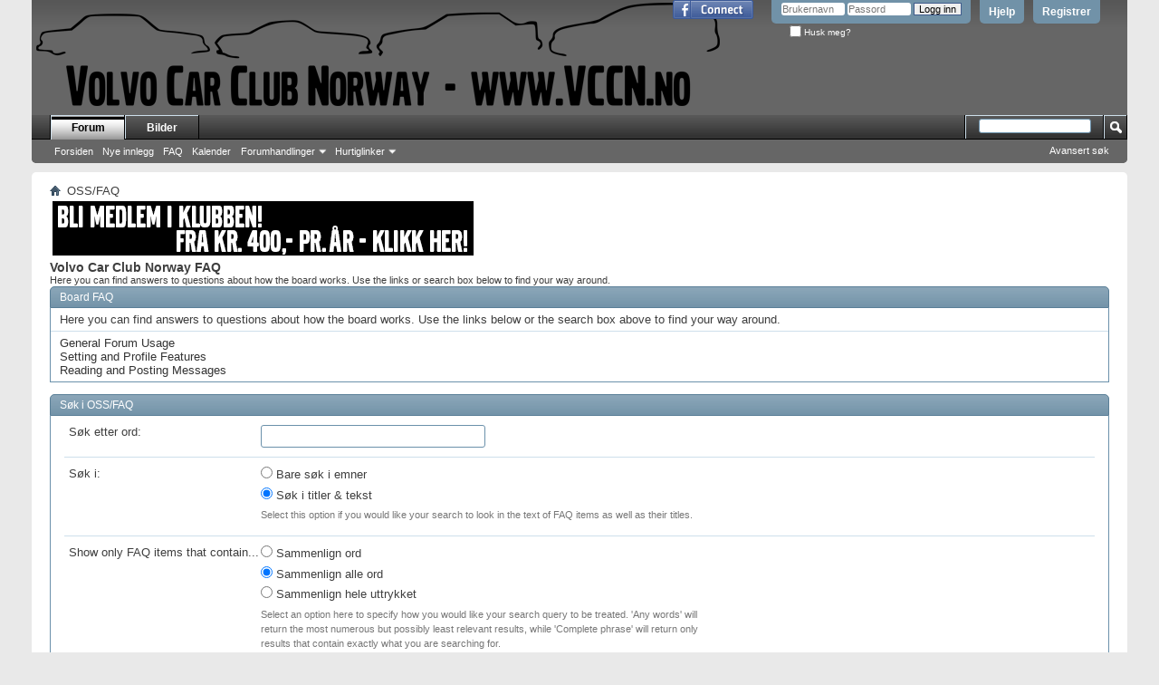

--- FILE ---
content_type: text/html; charset=UTF-8
request_url: http://forum.vccn.no/faq.php?s=6a591012b7d580760d02ccc1aa2683b3
body_size: 21473
content:
<!DOCTYPE html PUBLIC "-//W3C//DTD XHTML 1.0 Transitional//EN" "http://www.w3.org/TR/xhtml1/DTD/xhtml1-transitional.dtd">
<!-- BEGIN TEMPLATE: FAQ -->

<html xmlns="http://www.w3.org/1999/xhtml" xmlns:fb="http://www.facebook.com/2008/fbml" dir="ltr" lang="no">
<head>
	<!-- BEGIN TEMPLATE: headinclude -->
<meta http-equiv="Content-Type" content="text/html; charset=UTF-8" />
<meta id="e_vb_meta_bburl" name="vb_meta_bburl" content="http://forum.vccn.no" />
<base href="http://forum.vccn.no/" /><!--[if IE]></base><![endif]-->
<meta name="generator" content="vBulletin 4.2.5" />

	<link rel="Shortcut Icon" href="favicon.ico" type="image/x-icon" />


		<meta name="keywords" content="volvo car club norway, volvo, norway, vccn, volvoforum, norge, volvoklubb, volvoentusiast, bil, bilklubb" />
		<meta name="description" content="Norwegian Volvo Car Club Norway discussion board" />



	<!-- BEGIN TEMPLATE: facebook_opengraph -->
<meta property="fb:app_id" content="1559759444256026" />
<meta property="og:site_name" content="Volvo Car Club Norway" />
<meta property="og:description" content="Norwegian Volvo Car Club Norway discussion board" />
<meta property="og:url" content="http://forum.vccn.no" />
<meta property="og:type" content="website" />
<meta property="og:image" content="http://aarnes.me/img/vccn-header.png" />

<!-- END TEMPLATE: facebook_opengraph -->



	
		<script type="text/javascript" src="http://ajax.googleapis.com/ajax/libs/yui/2.9.0/build/yuiloader-dom-event/yuiloader-dom-event.js"></script>
	

<script type="text/javascript">
<!--
	if (typeof YAHOO === 'undefined') // Load ALL YUI Local
	{
		document.write('<script type="text/javascript" src="clientscript/yui/yuiloader-dom-event/yuiloader-dom-event.js?v=425"><\/script>');
		document.write('<script type="text/javascript" src="clientscript/yui/connection/connection-min.js?v=425"><\/script>');
		var yuipath = 'clientscript/yui';
		var yuicombopath = '';
		var remoteyui = false;
	}
	else	// Load Rest of YUI remotely (where possible)
	{
		var yuipath = 'http://ajax.googleapis.com/ajax/libs/yui/2.9.0/build';
		var yuicombopath = '';
		var remoteyui = true;
		if (!yuicombopath)
		{
			document.write('<script type="text/javascript" src="http://ajax.googleapis.com/ajax/libs/yui/2.9.0/build/connection/connection-min.js"><\/script>');
		}
	}
	var SESSIONURL = "s=ac968d306bb38f027b8a1bff0eadcda0&";
	var SECURITYTOKEN = "guest";
	var IMGDIR_MISC = "images/misc";
	var IMGDIR_BUTTON = "images/buttons";
	var vb_disable_ajax = parseInt("0", 10);
	var SIMPLEVERSION = "425";
	var BBURL = "http://forum.vccn.no";
	var LOGGEDIN = 0 > 0 ? true : false;
	var THIS_SCRIPT = "faq";
	var RELPATH = "faq.php";
	var PATHS = {
		forum : "",
		cms   : "http://forum.vccn.no",
		blog  : ""
	};
	var AJAXBASEURL = "http://forum.vccn.no/";
// -->
</script>
<script type="text/javascript" src="http://forum.vccn.no/clientscript/vbulletin-core.js?v=425"></script>



	<link rel="alternate" type="application/rss+xml" title="Volvo Car Club Norway RSS strøm" href="http://forum.vccn.no/external.php?type=RSS2" />
	



	<link rel="stylesheet" type="text/css" href="clientscript/vbulletin_css/style00004l/main-rollup.css?d=1766488469" />
        

	<!--[if lt IE 8]>
	<link rel="stylesheet" type="text/css" href="clientscript/vbulletin_css/style00004l/popupmenu-ie.css?d=1766488469" />
	<link rel="stylesheet" type="text/css" href="clientscript/vbulletin_css/style00004l/vbulletin-ie.css?d=1766488469" />
	<link rel="stylesheet" type="text/css" href="clientscript/vbulletin_css/style00004l/vbulletin-chrome-ie.css?d=1766488469" />
	<link rel="stylesheet" type="text/css" href="clientscript/vbulletin_css/style00004l/vbulletin-formcontrols-ie.css?d=1766488469" />
	<link rel="stylesheet" type="text/css" href="clientscript/vbulletin_css/style00004l/editor-ie.css?d=1766488469" />
	<![endif]-->



<script type="text/javascript">

  var _gaq = _gaq || [];
  _gaq.push(['_setAccount', 'UA-19800076-1']);
  _gaq.push(['_setDomainName', 'vccn.no']);
  _gaq.push(['_trackPageview']);

  (function() {
    var ga = document.createElement('script'); ga.type = 'text/javascript'; ga.async = true;
    ga.src = ('https:' == document.location.protocol ? 'https://ssl' : 'http://www') + '.google-analytics.com/ga.js';
    var s = document.getElementsByTagName('script')[0]; s.parentNode.insertBefore(ga, s);
  })();

</script>

<!-- END TEMPLATE: headinclude -->
	<title>Volvo Car Club Norway FAQ</title>
	<link rel="stylesheet" type="text/css" href="clientscript/vbulletin_css/style00004l/faq.css?d=1766488469" />
	<!-- BEGIN TEMPLATE: headinclude_bottom -->
<link rel="stylesheet" type="text/css" href="clientscript/vbulletin_css/style00004l/additional.css?d=1766488469" />

<!-- END TEMPLATE: headinclude_bottom -->
</head>

<body>

<!-- BEGIN TEMPLATE: header -->
<div class="above_body"> <!-- closing tag is in template navbar -->
<div id="header" class="floatcontainer doc_header">
	<div><a name="top" href="forum.php?s=ac968d306bb38f027b8a1bff0eadcda0" class="logo-image"><img src="http://forum.vccn.no/images/vccn-header.png" alt="Volvo Car Club Norway - Powered by VCCN" /></a></div>
	<div id="toplinks" class="toplinks">
		
			<ul class="nouser">
			
				<li><a href="register.php?s=ac968d306bb38f027b8a1bff0eadcda0" rel="nofollow">Registrer</a></li>
			
				<li><a rel="help" href="faq.php?s=ac968d306bb38f027b8a1bff0eadcda0">Hjelp</a></li>
				<li>
			<script type="text/javascript" src="clientscript/vbulletin_md5.js?v=425"></script>
			<form id="navbar_loginform" action="login.php?s=ac968d306bb38f027b8a1bff0eadcda0&amp;do=login" method="post" onsubmit="md5hash(vb_login_password, vb_login_md5password, vb_login_md5password_utf, 0)">
				<fieldset id="logindetails" class="logindetails">
					<div>
						<div>
					<input type="text" class="textbox default-value" name="vb_login_username" id="navbar_username" size="10" accesskey="u" tabindex="101" value="Brukernavn" />
					<input type="password" class="textbox" tabindex="102" name="vb_login_password" id="navbar_password" size="10" />
					<input type="text" class="textbox default-value" tabindex="102" name="vb_login_password_hint" id="navbar_password_hint" size="10" value="Passord" style="display:none;" />
					<input type="submit" class="loginbutton" tabindex="104" value="Logg inn" title="Skriv inn brukernavn og passord i boksene for å logge inn, eller klikk på 'Registrer' knappen for å lage en ny konto." accesskey="s" />
						</div>
					</div>
				</fieldset>
				<div id="remember" class="remember">
					<label for="cb_cookieuser_navbar"><input type="checkbox" name="cookieuser" value="1" id="cb_cookieuser_navbar" class="cb_cookieuser_navbar" accesskey="c" tabindex="103" /> Husk meg?</label>
				</div>

				<input type="hidden" name="s" value="ac968d306bb38f027b8a1bff0eadcda0" />
				<input type="hidden" name="securitytoken" value="guest" />
				<input type="hidden" name="do" value="login" />
				<input type="hidden" name="vb_login_md5password" />
				<input type="hidden" name="vb_login_md5password_utf" />
			</form>
			<script type="text/javascript">
			YAHOO.util.Dom.setStyle('navbar_password_hint', "display", "inline");
			YAHOO.util.Dom.setStyle('navbar_password', "display", "none");
			vB_XHTML_Ready.subscribe(function()
			{
			//
				YAHOO.util.Event.on('navbar_username', "focus", navbar_username_focus);
				YAHOO.util.Event.on('navbar_username', "blur", navbar_username_blur);
				YAHOO.util.Event.on('navbar_password_hint', "focus", navbar_password_hint);
				YAHOO.util.Event.on('navbar_password', "blur", navbar_password);
			});
			
			function navbar_username_focus(e)
			{
			//
				var textbox = YAHOO.util.Event.getTarget(e);
				if (textbox.value == 'Brukernavn')
				{
				//
					textbox.value='';
					textbox.style.color='#000000';
				}
			}

			function navbar_username_blur(e)
			{
			//
				var textbox = YAHOO.util.Event.getTarget(e);
				if (textbox.value == '')
				{
				//
					textbox.value='Brukernavn';
					textbox.style.color='#777777';
				}
			}
			
			function navbar_password_hint(e)
			{
			//
				var textbox = YAHOO.util.Event.getTarget(e);
				
				YAHOO.util.Dom.setStyle('navbar_password_hint', "display", "none");
				YAHOO.util.Dom.setStyle('navbar_password', "display", "inline");
				YAHOO.util.Dom.get('navbar_password').focus();
			}

			function navbar_password(e)
			{
			//
				var textbox = YAHOO.util.Event.getTarget(e);
				
				if (textbox.value == '')
				{
					YAHOO.util.Dom.setStyle('navbar_password_hint', "display", "inline");
					YAHOO.util.Dom.setStyle('navbar_password', "display", "none");
				}
			}
			</script>
				</li>
				
					<!-- BEGIN TEMPLATE: facebook_header -->
<li id="fb_headerbox" class="hidden">

	<a id="fb_loginbtn" href="#"><img src="images/misc/facebook_login.gif" alt="Facebook" /></a>

</li>

<!-- END TEMPLATE: facebook_header -->
				
			</ul>
		
	</div>
	<div class="ad_global_header">
		<!-- BEGIN TEMPLATE: ad_global_header1 -->

<!-- END TEMPLATE: ad_global_header1 -->
		<!-- BEGIN TEMPLATE: ad_global_header2 -->

<!-- END TEMPLATE: ad_global_header2 -->
	</div>
	<hr />
</div>
<!-- END TEMPLATE: header -->

<!-- BEGIN TEMPLATE: navbar -->
<div id="navbar" class="navbar">
	<ul id="navtabs" class="navtabs floatcontainer">
		
		<!-- BEGIN TEMPLATE: navbar_tabs -->

	
		<li class="selected" id="vbtab_forum">
			<a class="navtab" href="forum.php?s=ac968d306bb38f027b8a1bff0eadcda0">Forum</a>
		</li>
		
		
			<ul class="floatcontainer">
				
					
						
							<li id="vbflink_bbmenu"><a href="forum.php?s=ac968d306bb38f027b8a1bff0eadcda0">Forsiden</a></li>
						
					
				
					
						
							<li id="vbflink_newposts"><a href="search.php?s=ac968d306bb38f027b8a1bff0eadcda0&amp;do=getnew&amp;contenttype=vBForum_Post">Nye innlegg</a></li>
						
					
				
					
						
							<li id="vbflink_faq"><a href="faq.php?s=ac968d306bb38f027b8a1bff0eadcda0">FAQ</a></li>
						
					
				
					
						
							<li id="vbflink_calendar"><a href="calendar.php?s=ac968d306bb38f027b8a1bff0eadcda0">Kalender</a></li>
						
					
				
					
						<li class="popupmenu" id="vbmenu_actions">
							<a href="javascript://" class="popupctrl">Forumhandlinger</a>
							<ul class="popupbody popuphover">
								
									<li id="vbalink_mfr"><a href="forumdisplay.php?s=ac968d306bb38f027b8a1bff0eadcda0&amp;do=markread&amp;markreadhash=guest">Merk forumet som lest</a></li>
								
							</ul>
						</li>
					
				
					
						<li class="popupmenu" id="vbmenu_qlinks">
							<a href="javascript://" class="popupctrl">Hurtiglinker</a>
							<ul class="popupbody popuphover">
								
									<li id="vbqlink_posts"><a href="search.php?s=ac968d306bb38f027b8a1bff0eadcda0&amp;do=getdaily&amp;contenttype=vBForum_Post">Innlegg siste 24 timer</a></li>
								
									<li id="vbqlink_leaders"><a href="showgroups.php?s=ac968d306bb38f027b8a1bff0eadcda0">Vis administratorer/moderatorer</a></li>
								
									<li id="link_ode0_786"><a href="thanks.php?s=ac968d306bb38f027b8a1bff0eadcda0&amp;do=statistics">Takk / Liker Statistikk</a></li>
								
									<li id="link_ode0_453"><a href="thanks.php?s=ac968d306bb38f027b8a1bff0eadcda0&amp;do=hottest">Mest aktive tråder / poster</a></li>
								
							</ul>
						</li>
					
				
			</ul>
		

	
		<li  id="dbtech_gallery_gallery">
			<a class="navtab" href="http://forum.vccn.no/dbtgallery.php?gal=gallery">Bilder</a>
		</li>
		
		

<!-- END TEMPLATE: navbar_tabs -->
		
	</ul>
	
		<div id="globalsearch" class="globalsearch">
			<form action="search.php?s=ac968d306bb38f027b8a1bff0eadcda0&amp;do=process" method="post" id="navbar_search" class="navbar_search">
				
				<input type="hidden" name="securitytoken" value="guest" />
				<input type="hidden" name="do" value="process" />
				<span class="textboxcontainer"><span><input type="text" value="" name="query" class="textbox" tabindex="99"/></span></span>
				<span class="buttoncontainer"><span><input type="image" class="searchbutton" src="images/buttons/search.png" name="submit" onclick="document.getElementById('navbar_search').submit;" tabindex="100"/></span></span>
			</form>
			<ul class="navbar_advanced_search">
				<li><a href="search.php?s=ac968d306bb38f027b8a1bff0eadcda0" accesskey="4">Avansert søk</a></li>
				
			</ul>
		</div>
	
</div>
</div><!-- closing div for above_body -->

<div class="body_wrapper">
<div id="breadcrumb" class="breadcrumb">
	<ul class="floatcontainer">
		<li class="navbithome"><a href="index.php?s=ac968d306bb38f027b8a1bff0eadcda0" accesskey="1"><img src="images/misc/navbit-home.png" alt="Hjem" /></a></li>
		
		<!-- BEGIN TEMPLATE: navbar_link -->

	<li class="navbit lastnavbit"><span>OSS/FAQ</span></li>

<!-- END TEMPLATE: navbar_link -->
	</ul>
	<hr />
</div>

<!-- BEGIN TEMPLATE: ad_navbar_below -->

<!-- END TEMPLATE: ad_navbar_below -->
<!-- BEGIN TEMPLATE: ad_global_below_navbar -->
<div id="ad_global_below_navbar"><a href="http://vccn.no/?post_type=product" target="_blank"><img src="http://forum.vccn.no/images/blimedlem.png"></a></div>
<!-- END TEMPLATE: ad_global_below_navbar -->



<!-- END TEMPLATE: navbar -->

<div id="pagetitle">
	<h1>Volvo Car Club Norway FAQ</h1>
	<p class="description">Here you can find answers to questions about how the board works. Use the links or search box below to find your way around.</p>
</div>

<!-- BEGIN TEMPLATE: faqbit -->
<a name="faq_vb3_board_faq"></a>

<div class="block faqblock">
	<h2 class="blockhead"><a href="faq.php?s=ac968d306bb38f027b8a1bff0eadcda0&amp;faq=vb3_board_faq">Board FAQ</a></h2>
	<div class="blockbody">
		
		<div class="blockrow restore faqtext">
			Here you can find answers to questions about how the board works. Use the links below or the search box above to find your way around.
		</div>
		
		
		<ul class="blockrow faqlinks faqlinks">
			<!-- BEGIN TEMPLATE: faqbit_link -->
<li><a href="faq.php?s=ac968d306bb38f027b8a1bff0eadcda0&amp;faq=vb3_board_faq#faq_vb3_board_usage">General Forum Usage</a></li>
<!-- END TEMPLATE: faqbit_link --><!-- BEGIN TEMPLATE: faqbit_link -->
<li><a href="faq.php?s=ac968d306bb38f027b8a1bff0eadcda0&amp;faq=vb3_board_faq#faq_vb3_user_profile">Setting and Profile Features</a></li>
<!-- END TEMPLATE: faqbit_link --><!-- BEGIN TEMPLATE: faqbit_link -->
<li><a href="faq.php?s=ac968d306bb38f027b8a1bff0eadcda0&amp;faq=vb3_board_faq#faq_vb3_reading_posting">Reading and Posting Messages</a></li>
<!-- END TEMPLATE: faqbit_link -->
		</ul>
		
	</div>
</div>
<!-- END TEMPLATE: faqbit -->

<form class="block faqsearch" action="faq.php">
	<input type="hidden" name="s" value="ac968d306bb38f027b8a1bff0eadcda0" />
	<input type="hidden" name="do" value="search" />
	<h3 class="blockhead">Søk i OSS/FAQ</h3>
	<div class="blockbody formcontrols">
		<div class="section">
			<div class="blockrow">
				<label for="faqsearchquery">Søk etter ord:</label>
				<input type="text" class="primary textbox" id="faqsearchquery" name="q" value="" tabindex="1" />
			</div>
			<div class="blockrow singlecheck">
				<label>Søk i:</label>
				<ul class="checkradio group rightcol">
					<li><label><input type="radio" id="notitleonly" name="titleandtext" value="0" tabindex="1" /> Bare søk i emner</label></li>
					<li><label><input type="radio" id="titleonly" checked="checked" name="titleandtext" value="1" tabindex="1" /> Søk i titler &amp; tekst</label></li>
				</ul>
				<p class="description">Select this option if you would like your search to look in the text of FAQ items as well as their titles.</p>
			</div>
			<div class="blockrow">
				<label>Show only FAQ items that contain...</label>
				<ul class="checkradio group rightcol">
					<li><label for="mo_anywords"><input type="radio" name="match" id="mo_anywords" value="any" tabindex="1"  /> Sammenlign ord</label></li>
					<li><label for="mo_allwords"><input type="radio" name="match" id="mo_allwords" value="all" tabindex="1" checked="checked" /> Sammenlign alle ord</label></li>
					<li><label for="mo_phrase"><input type="radio" name="match" id="mo_phrase" value="phr" tabindex="1"  /> Sammenlign hele uttrykket</label></li>
				</ul>
				<p class="description">Select an option here to specify how you would like your search query to be treated. 'Any words' will return the most numerous but possibly least relevant results, while 'Complete phrase' will return only results that contain exactly what you are searching for.</p>
			</div>
		</div>
	</div>
	<div class="blockfoot actionbuttons">
		<div class="group">
			<input type="submit" class="button" value="Søk" tabindex="1" />
			<input type="reset" class="button" value="Nullstille" tabindex="1" />
		</div>
	</div>
</form>

<!-- BEGIN TEMPLATE: footer -->

<div style="clear: left">
  <!-- BEGIN TEMPLATE: ad_footer_start -->

<!-- END TEMPLATE: ad_footer_start -->
  <!-- BEGIN TEMPLATE: ad_global_above_footer -->

<!-- END TEMPLATE: ad_global_above_footer -->
</div>

<div id="footer" class="floatcontainer footer">

	<form action="forum.php" method="get" id="footer_select" class="footer_select">

		
			<select name="styleid" onchange="switch_id(this, 'style')">
				<optgroup label="Hurtig stilvalg"><option class="hidden"></option></optgroup>
				
					
					<optgroup label="&nbsp;Standard temaer">
									
					<!-- BEGIN TEMPLATE: option -->

	<option value="4" class="" selected="selected">-- vB4 Default Style</option>

<!-- END TEMPLATE: option -->
					
					</optgroup>
										
				
				
					
					<optgroup label="&nbsp;Stiler for mobile enheter">
					
					<!-- BEGIN TEMPLATE: option -->

	<option value="9" class="" >-- Default Mobile Style</option>

<!-- END TEMPLATE: option -->
					
					</optgroup>
										
				
			</select>	
		
		
		
			<select name="langid" onchange="switch_id(this, 'lang')">
				<optgroup label="Hurtig språkvalg">
					<!-- BEGIN TEMPLATE: option -->

	<option value="1" class="" >-- English (US)</option>

<!-- END TEMPLATE: option --><!-- BEGIN TEMPLATE: option -->

	<option value="8" class="" selected="selected">-- Norsk (Bokmaal)</option>

<!-- END TEMPLATE: option -->
				</optgroup>
			</select>
		
	</form>

	<ul id="footer_links" class="footer_links">
		
		<li><a href="http://www.vccn.no">Volvo Car Club Norway</a></li>
		
		
		<li><a href="archive/index.php?s=ac968d306bb38f027b8a1bff0eadcda0">Arkiv</a></li>
		
		
		<li><a href="http://forum.vccn.no/showthread.php?75481-Regler-for-bruk-av-VCCN-s-forum">Vilkår</a></li>
		<li><a href="faq.php#top" onclick="document.location.hash='top'; return false;">Topp</a></li>
	</ul>
	
	
	
	
	<script type="text/javascript">
	<!--
		// Main vBulletin Javascript Initialization
		vBulletin_init();
	//-->
	</script>
        
</div>
</div> <!-- closing div for body_wrapper -->

<div class="below_body">
<div id="footer_time" class="shade footer_time">Alle tider vises som GMT +1. Klokka er nå <span class="time">12:25</span>.</div>

<div id="footer_copyright" class="shade footer_copyright">
	<!-- Do not remove this copyright notice -->
	Powered by vBulletin&reg; Version 4.2.5<br />Copyright &copy;2000 - 2026, Jelsoft Enterprises Ltd.<br /><br />
Norsk Bokmål oversettelse av:
<a href="http://www.n4f.no/forum/member.php?u=1">Espen</a>
	<!-- Do not remove this copyright notice -->	
</div>
<div id="footer_morecopyright" class="shade footer_morecopyright">
	<!-- Do not remove cronimage or your scheduled tasks will cease to function -->
	<img src="http://forum.vccn.no/cron.php?s=ac968d306bb38f027b8a1bff0eadcda0&amp;rand=1768821933" alt="" width="1" height="1" border="0" />
	<!-- Do not remove cronimage or your scheduled tasks will cease to function -->
	User Alert System provided by 
		<a rel="nofollow" href="http://www.dragonbyte-tech.com/vbecommerce.php?productid=20&do=product&utm_source=forum.vccn.no&utm_campaign=product&utm_medium=Advanced%2BUser%2BTagging&utm_content=Pro" target="_blank">Advanced User Tagging (Pro)</a> - 
		<a rel="nofollow" href="http://www.dragonbyte-tech.com/?utm_source=forum.vccn.no&utm_campaign=site&utm_medium=Advanced%2BUser%2BTagging&utm_content=Pro" target="_blank">vBulletin Mods &amp; Addons</a> Copyright &copy; 2026 DragonByte Technologies Ltd.
	
</div>
<!-- BEGIN TEMPLATE: ad_footer_end -->

<!-- END TEMPLATE: ad_footer_end --> 

	<!-- BEGIN TEMPLATE: facebook_footer -->
<div id="fb-root"></div>
<script type="text/javascript" src="http://forum.vccn.no/clientscript/vbulletin_facebook.js?v=425"></script>

<script type="text/javascript">
<!--
	loadFacebookAPI('en_US');
	function fbAsyncInit()
	{
		vBfb = new vB_Facebook({
			appid : "1559759444256026",
			connected : 0,
			active : 0,
			autoreg : 0,
			feed_newthread : 1,
			feed_postreply : 1,
			feed_blogentry : 0,
			feed_blogcomment : 0,
			feed_newarticle : 1,
			feed_articlecomment : 1
		});
	}
// -->
</script>
<!-- END TEMPLATE: facebook_footer -->

</div>
<!-- END TEMPLATE: footer -->

</body>
</html>
<!-- END TEMPLATE: FAQ -->

--- FILE ---
content_type: text/css
request_url: http://forum.vccn.no/clientscript/vbulletin_css/style00004l/additional.css?d=1766488469
body_size: 55
content:
.postcontent a{color:#800000;text-decoration:underline}